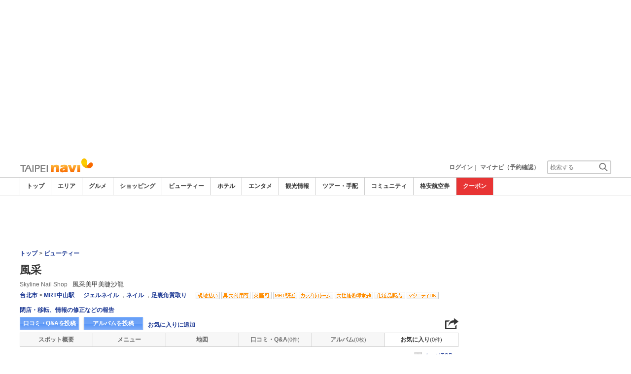

--- FILE ---
content_type: text/html
request_url: https://www.taipeinavi.com/common/ajax_page/BannerCache.php?res_yn=Y&part=side&Navi=03&curr_category=05&IsSideL=&referer=/spot/matome_list.php
body_size: 501
content:

<ul><li > 
<a href='http://www.taipeinavi.com/beauty/88/'><img src='//imagel.sekainavi.com/images/banner/taipei/image_factory/201404/taipei_AD20090915S0001_1398139580.jpg'    onClick='Ad__Count("AD20090915S0001");'></a></li> 
<li > 
<a href='http://www.taipeinavi.com/beauty/263/'><img src='//imagel.sekainavi.com/images/banner/taipei/image_factory/201411/taipei_AD20110425S0004_1415871982.jpg'    onClick='Ad__Count("AD20110425S0004");'></a></li> 
</ul> 


--- FILE ---
content_type: text/html; charset=utf-8
request_url: https://www.google.com/recaptcha/api2/aframe
body_size: 268
content:
<!DOCTYPE HTML><html><head><meta http-equiv="content-type" content="text/html; charset=UTF-8"></head><body><script nonce="6zwkM9Wv8s02V3pTu8l5qA">/** Anti-fraud and anti-abuse applications only. See google.com/recaptcha */ try{var clients={'sodar':'https://pagead2.googlesyndication.com/pagead/sodar?'};window.addEventListener("message",function(a){try{if(a.source===window.parent){var b=JSON.parse(a.data);var c=clients[b['id']];if(c){var d=document.createElement('img');d.src=c+b['params']+'&rc='+(localStorage.getItem("rc::a")?sessionStorage.getItem("rc::b"):"");window.document.body.appendChild(d);sessionStorage.setItem("rc::e",parseInt(sessionStorage.getItem("rc::e")||0)+1);localStorage.setItem("rc::h",'1768894306055');}}}catch(b){}});window.parent.postMessage("_grecaptcha_ready", "*");}catch(b){}</script></body></html>